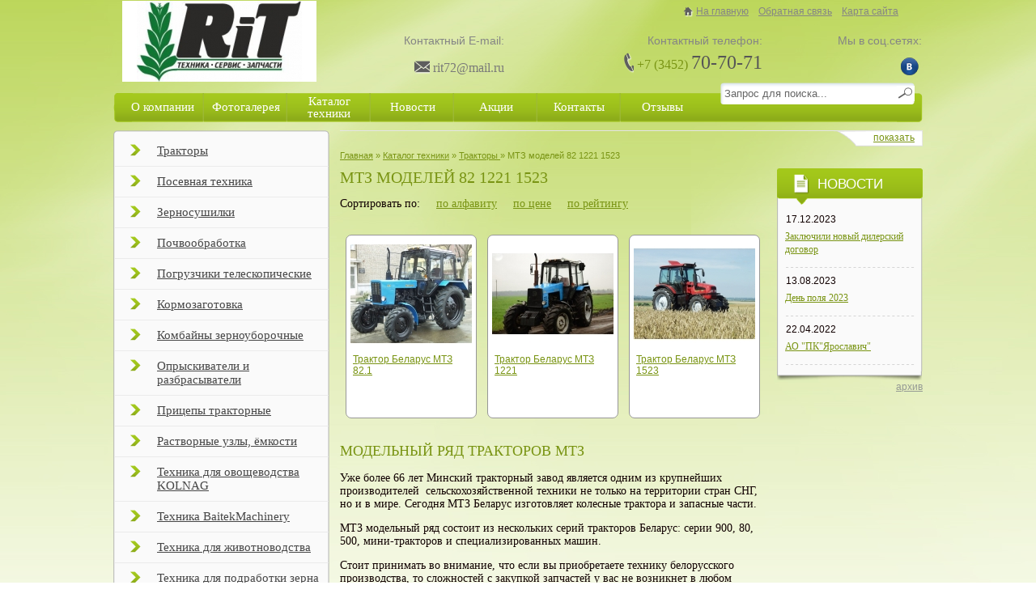

--- FILE ---
content_type: text/html; charset=UTF-8
request_url: http://rit72.ru/katalog/tractory/mtz.html
body_size: 7430
content:
<!DOCTYPE html>
<html>
<head>
	<meta http-equiv="Content-Type" content="text/html; charset=UTF-8;charset=utf-8" />
	<base href="http://rit72.ru/">
	<title>Купить трактор МТЗ Тюмень характеристики цены - РосИмпортТехно</title><meta name="keywords" content="купить трактор МТЗ"><meta name="description" content="Большой выбор надежных и зарекомендовавших себя МТЗ. Ждем ваших заказов! Низкие цены.">
<link href="/design/32.png" rel="shortcut icon" type="image/x-icon" />

	<link rel="stylesheet" type="text/css" href="http://rit72.ru/style/green/style.css" />
	<script type="text/javascript" src="https://ajax.googleapis.com/ajax/libs/jquery/1.7.1/jquery.min.js"></script>
	<script type="text/javascript" src="http://rit72.ru/js/jqueryrotate.js"></script>
	<script type="text/javascript" src="http://rit72.ru/js/scripts.js"></script>
	<script type="text/javascript" src="http://rit72.ru/js/jcarousellite_1.0.1.min.js"></script>
<script type="text/javascript">jQuery(document).ready(function() {promoBannerSlider();});</script>

	<script type="text/javascript" src="manager/media/script/mootools/mootools.js"></script>
	<script type="text/javascript" src="assets/snippets/ajaxSearch/js/ajaxSearch1/ajaxSearch.js"></script>
<!-- start AjaxSearch header -->
<script type="text/javascript">
//<![CDATA[
asvar=new Array();asvar[0]='{"vsn":"1.9.2","adv":"oneword","sub":"","bxt":"Запрос для поиска...","cfg":"&ajaxMax=`20` "}';
//]]>
</script>
<!-- end AjaxSearch header -->
</head>
<body>
	<div id="container">
		<div id="header">
			<table id="headTable">
				<tr>
					<td rowspan="3" id="logo"><a href="/"><img src="/design/preview/.jpg" alt="РосИмпортТехно"></a></td>
					<td colspan="3" class="headerLink">
						<div id="feedbackBlockContainer"><span id="iconHome">&nbsp;&nbsp;&nbsp;&nbsp;</span><a href="/">На главную</a>&nbsp;&nbsp;&nbsp;<a href="#feedback" class="feedback а">Обратная связь</a><div id="feedbackBlock"><div id="feedbackBlockTop"></div><div id="feedbackBlockMiddle"><script type="text/javascript">
<!--
function as_setAction(){
    jQuery("#feedback form:first")
    .unbind('submit')
    .live('submit',function(){
        if(typeof(as_reqStartCallback)=='function') as_reqStartCallback();
        var as_params = jQuery(this).serialize()+"&ajax_submit=#feedback";
        jQuery.ajax({
          url: "/katalog/tractory/mtz.html",
          type: "post",
          data: as_params,
          dataType: 'html',
          success: function(response){
            if(typeof(as_reqCompletCallback)=='function') as_reqCompletCallback();
            if(response=='success' || response.length <= 0){
                jQuery("#feedback").html("Спасибо! Ваше письмо отправлено.");
                if(typeof(as_successCallback)=='function') as_successCallback();
            }else{
                jQuery("#feedback").html(response);
            }
          },
          error: function(jqXHR,textStatus,errorThrown){
            alert(textStatus+' '+jqXHR.status+' '+errorThrown);
          }
        });
        return false;
    });
}
jQuery(document).bind('ready',as_setAction);
//-->
</script><div id="feedback">
<p><span style="color:#900;">  </span></p>
<br/>
<form method="post" action="katalog/tractory/mtz.html" name="myform" onclick="yaCounter45294744.reachGoal('feedback'); return true;">
<input type="hidden" name="formid"  value="feedback" />

<table>
<tr>
<td class="inputText"><input type="text" name="Name" maxlength="60" placeholder="Ваше имя" title="Ваше имя"  value="" /></td>
</tr>
<tr>
<td class="inputText"><input type="text" name="phone" maxlength="40" placeholder="Ваш телефон" title="Ваш телефон"  value="" /></td>
</tr>
<tr>
<td class="inputText"><input type="text" name="email" maxlength="40" placeholder="Ваш email" title="Ваш email"  value="" /></td>
</tr>
<tr>
<td><textarea name="comments" placeholder="Вопрос" title="Вопрос" ></textarea></td>
</tr>
<tr>
<td style="text-align:left">
<input type="checkbox" required style="width:15px" checked> Даю согласие на обработку своих персональных данных
<br><a href="/politika.html" target="_blank">Политика конфиденциальности</a>
</td>
</tr>
<tr>
<td class="inputSubmit" align="center"><input type="submit" name="submit"  value="Отправить" /></td>
</tr>
</table>
</form>
</div></div><div id="feedbackBlockBottom"></div></div>&nbsp;&nbsp;&nbsp;<a href="/sitemap.html">Карта сайта</a></div></td>
				</tr>
				<tr>
					<td class="emailText">
						Контактный E-mail:
					</td>
					<td class="phoneText">
						Контактный телефон:
					</td>
					<td class="socialText">
						Мы в соц.сетях:
					</td>
				</tr>
				<tr>
					<td class="email">
						<span class="iconEmail">&nbsp;&nbsp;&nbsp;&nbsp;&nbsp;</span> rit72@mail.ru
					</td>
					<td class="phone"><span class="iconPhone">&nbsp;&nbsp;</span> <span class="code">+7&nbsp;(3452)</span> <span class="number">70-70-71</span></td>
					<td class="social"><a href="https://vk.com/public203018968"><img src="style/vk.png"></a>&nbsp;</td>
				</tr>
			</table>
			<div id="navigation"><table><tr><td><a href="http://rit72.ru/o-kompanii.html" title="О компании">О компании</a></td><td><a href="http://rit72.ru/fotogalereya.html" title="Фотогалерея">Фотогалерея</a></td><td><a href="http://rit72.ru/katalog.html" title="Каталог техники">Каталог техники</a></td><td><a href="http://rit72.ru/novosti.html" title="Новости">Новости</a></td><td><a href="http://rit72.ru/akcii.html" title="Акции">Акции</a></td><td><a href="http://rit72.ru/kontakty.html" title="Контакты">Контакты</a></td><td class="last"><a href="http://rit72.ru/otzyvy.html" title="Отзывы">Отзывы</a></td></tr></table><div id="search">﻿
<form id="ajaxSearch_form" action="katalog/tractory/mtz.html" method="post">
    <fieldset>
    <input type="hidden" name="advsearch" value="oneword" />
    <label>
      <input id="ajaxSearch_input" class="cleardefault" type="text" name="search" value="Запрос для поиска..." onfocus="this.value=(this.value=='Запрос для поиска...')? '' : this.value ;" />
    </label>
    
        <label>
            <input id="ajaxSearch_submit" type="submit" name="sub" value="" />
        </label>
    
    </fieldset>
</form>


<p class="ajaxSearch_intro" id="ajaxSearch_intro">Введите ваш запрос для начала поиска.</p>

<div id="ajaxSearch_output" class="init"></div></div>
			
			</div>
		</div>
<div id="sideBar">
		
<div id="catalog"><div class="catalogTop"></div><div class="catalogMiddle"><a href="http://rit72.ru/katalog/tractory.html" title="Тракторы "><span><img src="style/green/listStyleCatalog.png"></span>Тракторы </a><a href="http://rit72.ru/katalog/posevnaya-tehnika.html" title="Посевная техника"><span><img src="style/green/listStyleCatalog.png"></span>Посевная техника</a><a href="http://rit72.ru/katalog/zernosushilki-mecmar.html" title="Зерносушилки "><span><img src="style/green/listStyleCatalog.png"></span>Зерносушилки </a><a href="http://rit72.ru/katalog/pochvoobrabotka.html" title="Почвообработка"><span><img src="style/green/listStyleCatalog.png"></span>Почвообработка</a><a href="http://rit72.ru/katalog/sh-tehnika-hatzenbichler.html" title="Погрузчики телескопические"><span><img src="style/green/listStyleCatalog.png"></span>Погрузчики телескопические</a><a href="http://rit72.ru/katalog/kormozagotovka.html" title="Кормозаготовка"><span><img src="style/green/listStyleCatalog.png"></span>Кормозаготовка</a><a href="http://rit72.ru/katalog/kombainy-zernouborochnye.html" title="Комбайны зерноуборочные"><span><img src="style/green/listStyleCatalog.png"></span>Комбайны зерноуборочные</a><a href="http://rit72.ru/katalog/opriskivatel-razbrasivatel.html" title="Опрыскиватели и разбрасыватели"><span><img src="style/green/listStyleCatalog.png"></span>Опрыскиватели и разбрасыватели</a><a href="http://rit72.ru/katalog/pricepi-traktornie.html" title="Прицепы тракторные"><span><img src="style/green/listStyleCatalog.png"></span>Прицепы тракторные</a><a href="http://rit72.ru/katalog/rastvornye-uzly-emkosti.html" title="Растворные узлы, ёмкости"><span><img src="style/green/listStyleCatalog.png"></span>Растворные узлы, ёмкости</a><a href="http://rit72.ru/katalog/tehnika-dla-ovoshevodstva.html" title="Техника для овощеводства KOLNAG"><span><img src="style/green/listStyleCatalog.png"></span>Техника для овощеводства KOLNAG</a><a href="http://rit72.ru/katalog/sh-tehnika-baitekmachinery.html" title="Техника BaitekMachinery"><span><img src="style/green/listStyleCatalog.png"></span>Техника BaitekMachinery</a><a href="http://rit72.ru/katalog/tehnika-dlya-zhivotnovodstva.html" title="Техника для животноводства"><span><img src="style/green/listStyleCatalog.png"></span>Техника для животноводства</a><a href="http://rit72.ru/katalog/tehnika-dlya-podrabotki-zerna.html" title="Техника для подработки зерна"><span><img src="style/green/listStyleCatalog.png"></span>Техника для подработки зерна</a><a href="http://rit72.ru/katalog/kommunalnoe-oborudovanie.html" title="Коммунальное оборудование"><span><img src="style/green/listStyleCatalog.png"></span>Коммунальное оборудование</a><a href="http://rit72.ru/katalog/navesnoe-oborudovanie.html" title="Навесное оборудование"><span><img src="style/green/listStyleCatalog.png"></span>Навесное оборудование</a><a href="http://rit72.ru/katalog/lizingovaya-kompaniya.html" title="Лизинговые компании"><span><img src="style/green/listStyleCatalog.png"></span>Лизинговые компании</a><a href="http://rit72.ru/katalog/aksessuary-dlya-tehniki-i-avto.html" title="Аксессуары для техники и авто"><span><img src="style/green/listStyleCatalog.png"></span>Аксессуары для техники и авто</a><a href="http://rit72.ru/katalog/zapchasti-dlya-selhoztehniki-i-orudii.html" title="Запчасти для сельскохозяйственной техники"><span><img src="style/green/listStyleCatalog.png"></span>Запчасти для сельскохозяйственной техники</a></div><div class="catalogBottom"></div></div>





<div id="actions"><h2>Акции</h2><div class="sidebarMiddle"><table><tr><td class="pubdate">20.09.2021</td></tr><tr><td class="pagetitle"><a href="http://rit72.ru/akcii/rubin-primet-uchastie-v-akcii-rannee-bronirovanie-ot-rosagrolizinga.html" title=""Рубин" примет участие в акции «Раннее бронирование» от Росагролизинга">"Рубин" примет участие в акции «Раннее бронирование» от Росагролизинга</a></td></tr><tr><td class="separator">&nbsp;</td></tr><tr><td class="pubdate">14.09.2021</td></tr><tr><td class="pagetitle"><a href="http://rit72.ru/akcii/ooo-rit-yavlyayas-nadezhnym-partnerom-ooo-mehanika-primet-uchastie-v-akcii-rannee-bronirovanie-ot-rosagrolizinga.-yavlyayas-akkreditovannym-partnerom-rosagrolizinga-prisoedinilis-k-akcii-rannee-bronirovanie-kotoraya-predostavit-agrariyam-vozmozh.html" title="ПК "Ярославич" примет участие в акции «Раннее бронирование» от Росагролизинга">ПК "Ярославич" примет участие в акции «Раннее бронирование» от Росагролизинга</a></td></tr><tr><td class="separator">&nbsp;</td></tr><tr><td class="pubdate">14.09.2021</td></tr><tr><td class="pagetitle"><a href="http://rit72.ru/akcii/ooo-mehanika-primet-uchastie-v-akcii-rannee-bronirovanie-ot-rosagrolizinga.html" title="ООО "Механика" примет участие в акции «Раннее бронирование» от Росагролизинга">ООО "Механика" примет участие в акции «Раннее бронирование» от Росагролизинга</a></td></tr><tr><td class="separator">&nbsp;</td></tr></table></div><div class="sidebarBottom"></div><div class="linkMore"><a href="akcii.html">архив</a></div></div>

<div id="rating"><h2></h2><div class="sidebarMiddle"><table><tr><td class="pagetitle"><a href="http://rit72.ru/interesnoe/reestr-zavodov-proizvoditelei-tehniki-realizuyushih-produkciyu-podlezhashuyu-subsidirovaniyu-po-postanovleniyu-pravitelstva-rf-1432.html" title="Реестр заводов-производителей техники, реализующих продукцию, подлежащую субсидированию по постановлению Правительства РФ № 1432:">Реестр заводов-производителей техники, реализующих продукцию, подлежащую субсидированию по постановлению Правительства РФ № 1432:</a></td></tr><tr><td class="separator">&nbsp;</td></tr><tr><td class="pagetitle"><a href="http://rit72.ru/interesnoe/reestr-selskohozyaistvennoi-tehniki-i-oborudovaniya-predmetov-lizinga-chast-stoimosti-kotoryh-podlezhit-vozmesheniyu.html" title="Реестр сельскохозяйственной техники и оборудования, предметов лизинга, часть стоимости которых подлежит возмещению.">Реестр сельскохозяйственной техники и оборудования, предметов лизинга, часть стоимости которых подлежит возмещению.</a></td></tr><tr><td class="separator">&nbsp;</td></tr><tr><td class="pagetitle"><a href="http://rit72.ru/interesnoe/utilizacionnyi-sbor-na-samohodnye-mashiny.html" title="Утилизационный сбор на самоходные машины:">Утилизационный сбор на самоходные машины:</a></td></tr><tr><td class="separator">&nbsp;</td></tr></table></div><div class="sidebarBottom"></div><div class="linkMore"><a href="[~~]">архив</a></div></div>

</div>

<div id="content">
<div id="promoBanner"><div id="promoBannerContainer" style="display:none;"><div class="container"><ul><li><img src="/design/banner/.посл.jpg"></li><li><img src="/design/banner/.о.г.тип.пос.jpg"></li></ul></div></div><div id="selectorPromoBanner"><a href="#hide" class="closePromoBannerInSlider"><span>показать</span></a></div></div><div id="breadcrumbs"><span class="B_crumbBox"><span class="B_firstCrumb"><a class="B_homeCrumb" href="/" title="ООО РосИмпортТехно">Главная</a></span> &raquo; <a class="B_crumb" href="/katalog.html" title="с/х техника в тюмени">Каталог техники</a> &raquo; <a class="B_crumb" href="/katalog/tractory.html" title=" Тракторы Тюмень, МТЗ Тюмень, Беларус Тюмень, тракторы">Тракторы </a> &raquo; <span class="B_lastCrumb"><span class="B_currentCrumb">МТЗ моделей 82 1221 1523</span></span></span></div>
<div id="contentBar"><h1>МТЗ моделей 82 1221 1523</h1><div id="sortContainer">Сортировать по:&nbsp;&nbsp;&nbsp;&nbsp;&nbsp;<a href="http://rit72.ru/katalog/tractory/mtz.html?sortBy=pagetitle&sortDir=ASC">по алфавиту</a>&nbsp;&nbsp;&nbsp;&nbsp;&nbsp;<a href="http://rit72.ru/katalog/tractory/mtz.html?sortBy=price&sortDir=ASC">по цене</a>&nbsp;&nbsp;&nbsp;&nbsp;&nbsp;<a href="http://rit72.ru/katalog/tractory/mtz.html?sortBy=rating&sortDir=DESC">по рейтингу</a></div><div class="container"><div class="shop-stuff shk-item"><div class="shop-stuff-b"><div class="shs-descr"><span class="empty">6</span><a href="http://rit72.ru/katalog/tractory/mtz/mtz-belarus-82.1.html"><img src="/assets/images/.thumb_150x134/82.1.jpg" class="shk-image"><span class="link">Трактор Беларус МТЗ 82.1</span><span class="shk-price">&nbsp;</span></a></div></div></div><div class="shop-stuff shk-item"><div class="shop-stuff-b"><div class="shs-descr"><span class="empty">6</span><a href="http://rit72.ru/katalog/tractory/mtz/belarus-1221.html"><img src="/assets/images/VSa/.thumb_150x134/22-12-1621371.jpg" class="shk-image"><span class="link">Трактор Беларус МТЗ 1221</span><span class="shk-price">&nbsp;</span></a></div></div></div><div class="shop-stuff shk-item"><div class="shop-stuff-b"><div class="shs-descr"><span class="empty">6</span><a href="http://rit72.ru/katalog/tractory/mtz/mtz-1523.html"><img src="/assets/images/VSa/.thumb_150x134/1523-11.jpg" class="shk-image"><span class="link">Трактор Беларус МТЗ 1523</span><span class="shk-price">&nbsp;</span></a></div></div></div></div><div id="pagination"></div><h2>Модельный ряд тракторов МТЗ</h2>
<p>Уже более 66 лет Минский тракторный завод является одним из 
крупнейших производителей&nbsp; сельскохозяйственной техники не только на 
территории стран СНГ, но и в мире. Сегодня МТЗ Беларус изготовляет 
колесные трактора и запасные части.&nbsp;</p>
<p>МТЗ модельный ряд состоит из нескольких серий тракторов Беларус: серии 900, 80, 500, мини-тракторов и специализированных машин.</p>
<p>Стоит принимать во внимание, что если вы приобретаете технику 
белорусского производства, то сложностей с закупкой запчастей у вас не 
возникнет в любом российском регионе.</p>
<h2>Применение навесного оборудования</h2>
<p>Любой мотоблок или мини трактор Беларус может агрегироваться с 
различными навесными, полунавесными и прицепными приспособлениями. В 
настоящее время имеется возможность приобрести минитрактор вместе с 
набором вспомогательных агрегатов, которые в значительной мере расширяют
 его эксплуатационные возможности.</p>
<p>Стоит особо подчеркнуть, что продукция, производимая на Минском 
тракторном заводе, может применяться совместно с отечественным и 
иностранным оборудованием, что объясняет постоянно растущий интерес к 
ней в различных странах мира.</p>
<p>Тракторы МТЗ серии 80 предназначены для работ по возделыванию 
хлопчатника и уборки хлопка-сырца. Передняя ось моделей оснащена одним 
направляющим колесом с повышенной маневренностью. Серия 80 
характеризуется боковыми валами отбора мощности, широким углом поворота 
переднего колеса и дополнительными боковыми редукторами.</p>
<p>Серия 900 &ndash; модели более нового поколения. Они относятся к 
универсально-пропашным тракторам данной марки. Их преимущества - 
оснащение 4-цилиндровыми экономичными дизельными двигателями с водяным 
охлаждением, непосредственным впрыском и турбонаддувом.</p>
<p>Тракторы серии 1000 предназначены в первую очередь для выполнения 
любых сельскохозяйственных работ - для подготовки почвы под посев, 
уборочных заданий и различных транспортных операций.</p>
<p>Модели 1221 и 1222 пользуются спросом благодаря способности работать в
 различных почвенно-климатических зонах, и даже на почвах с низкой 
несущей способностью.</p>
<p>Продажа тракторов Беларус успешно осуществляется&nbsp; на рынках свыше 60 
государств в разных частях планеты. Главная причина такой успешности - 
традиционная простота конструкции и высокая надежность. Модели МТЗ очень
 экономичны в расходах горюче-смазочных эксплуатационных материалов и 
запасных частей. К тому же, они приспособлены к разным видам контроля и 
диагностирования их технического состояния.</p>
<p>У нас можно купить нужную модели трактора МТЗ по приемлемым ценам. 
Закажите уже сегодня и узнайте преимущества модельного ряда МТЗ.</p></div>
<div id="right-col"><div id="news"><h2>Новости</h2><div class="newsMiddle"><table><tr><td class="pubdate">17.12.2023</td></tr><tr><td class="pagetitle"><a href="http://rit72.ru/novosti/zaklyuchili-novyi-dilerskii-dogovor.html" title="Заключили новый дилерский договор">Заключили новый дилерский договор</a></td></tr><tr><td class="separator">&nbsp;</td></tr><tr><td class="pubdate">13.08.2023</td></tr><tr><td class="pagetitle"><a href="http://rit72.ru/novosti/den-polya-2023.html" title="День поля 2023">День поля 2023</a></td></tr><tr><td class="separator">&nbsp;</td></tr><tr><td class="pubdate">22.04.2022</td></tr><tr><td class="pagetitle"><a href="http://rit72.ru/novosti/ao-pkyaroslavich.html" title="АО "ПК"Ярославич"">АО "ПК"Ярославич"</a></td></tr><tr><td class="separator">&nbsp;</td></tr></table></div><div class="newsBottom"></div><div class="linkMore"><a href="novosti.html">архив</a></div></div></div>
</div>
</div>
	<div id="footer">
			<table>
				<tr>
					<td id="development"><a href="http://www.legiona.ru/">Создание сайтов</a></td>
					<td class="phoneText">
						Контактный телефон:
					</td>
					<td class="socialText">
						Мы в соц.сетях:
					</td>
					<td rowspan="2"><!-- Yandex.Metrika counter -->
<script type="text/javascript" >
   (function(m,e,t,r,i,k,a){m[i]=m[i]||function(){(m[i].a=m[i].a||[]).push(arguments)};
   m[i].l=1*new Date();
   for (var j = 0; j < document.scripts.length; j++) {if (document.scripts[j].src === r) { return; }}
   k=e.createElement(t),a=e.getElementsByTagName(t)[0],k.async=1,k.src=r,a.parentNode.insertBefore(k,a)})
   (window, document, "script", "https://mc.yandex.ru/metrika/tag.js", "ym");

   ym(95002187, "init", {
        clickmap:true,
        trackLinks:true,
        accurateTrackBounce:true
   });
</script>
<noscript><div><img src="https://mc.yandex.ru/watch/95002187" style="position:absolute; left:-9999px;" alt="" /></div></noscript>
<!-- /Yandex.Metrika counter --></td>
				</tr>
				<tr>
					<td id="copyright">
						© 2012 г. Все права защищены.<br><a href="/sitemap.html">Карта сайта</a>
					</td>
					<td class="phone">
						<span class="iconPhone">&nbsp;&nbsp;</span> <span class="code">+7&nbsp;(3452)</span> <span class="number">&nbsp;70-70-71</span>
					</td>
					<td class="social"><a href="https://vk.com/public203018968"><img src="style/vk.png"></a>&nbsp;</td>
				</tr>
			</table>
	</div>
<script>placeholder();shopCartSelector();feedback();</script>
</body>
</html>

--- FILE ---
content_type: text/css
request_url: http://rit72.ru/style/green/style.css
body_size: 5684
content:
body {width:100%; padding:0; margin:0; font: 14px Tahoma; color:#100000; background:#ffffff url(backgroundBody.jpg) left top repeat-x;}
img {border:0;}
a {text-decoration:underline; color:#799413;}
a:hover {text-decoration:none;}

h1 {font: 20px Tahoma; color:#799413; text-transform:uppercase; margin-top:0;}
h2 {font: 18px Tahoma; color:#799413; text-transform:uppercase;}
h3 {font: 16px Tahoma; color:#799413; text-transform:uppercase;}

#page404 {width:521px; margin:100px auto;}
#page404 img{}
#page404 p{margin:20px auto; font:Italic 23px Tahoma;}


INPUT::-webkit-input-placeholder {color: #8d8d8d; font:14px Tahoma;}
TEXTAREA::-webkit-input-placeholder {color: #8d8d8d; font:14px Tahoma;}
.m-placeholder {color: #8d8d8d; font:14px Tahoma;}

li {list-style:none; background: url(listStyle.png) top left no-repeat; padding-left:15px; margin:5px 0 5px 0;}

div{border:0px solid black;}
span.empty{display:none;}

#container {width:1000px; margin:0 auto; overflow:hidden; min-height:850px;}

#header {width:100%;}

#headTable {width:100%; border-collapse:collapse; height:100px;}
#headTable td{text-align:right; font: 14px Arial; color:#858585;}
#logo {width:250px; text-align:left;}
span#iconHome {width:20px; height:13px; background:url(../iconHome.png) left bottom no-repeat;}
td.headerLink a{font: 12px Arial;}
td.headerLink {padding:0 30px 10px 0;}
#headTable td a{color:#858585;}
#headTable td.email{font:16px Tahoma; color:#797979;}
#headTable td.email span.iconEmail {background: url(../iconEmail.png) left bottom no-repeat;}
#headTable td.phone {vertical-align:top;}
#headTable td.phone span.iconPhone {background: url(../iconPhone.png) left bottom no-repeat;font:24px Tahoma;}
#headTable td.phone span.code {color:#799413; font:16px Tahoma;}
#headTable td.phone span.number{color:#565656; font:24px Tahoma;}
#headTable td.auth {padding-right:30px;}
#userPanelTable {float:right; margin:0;}
#headTable td a.signUp {color:#c23b00;}
#headTable td span.iconAuth {background: url(../iconAuth.png) left bottom no-repeat;font:20px Tahoma;}

#social {vertical-align:top; text-align:right; padding-right:40px;}
#social a{display:block; width:22px; height:22px; float:right; border:0; margin-left:5px;}

#navigation{width:100%; height:36px; float:left; margin: 10px 0 0 0; background: url(backgroundNavigation.png) top center no-repeat; }
#navigation table{table-layout: fixed; width:720px; height:100%; padding:0; border-collapse:collapse; margin:0; float:left; margin-left:10px;}
#navigation td{color:#aeaeae; font:15px Tahoma; text-align:center; background: url(separatorMenu.png) center right no-repeat;padding:0; margin:0 5px 0 5px; line-height: 1;}
#navigation td.last{background: none;}
#navigation td.here{background: url(navigationHere.png) top repeat-x;color:#ffffff; }
#navigation td a{color:#ffffff; text-decoration:none; font:15px Tahoma; line-height:1;}
#navigation td a:hover{text-decoration:underline; color:#ffffff;}

#search {width:240px; float:right; margin:4px 10px 0 0; padding:0;}

#sideBar {width:280px; float:left; padding:10px 0 10px 0;}

#catalog {width:280px;}
#catalog div.catalogTop {width:267px; height:6px; background: url(../catalogTop.png);}
#catalog div.catalogBottom {width:267px; height:19px; background: url(../catalogBottom.png);}
#catalog div.catalogMiddle {width:265px; background: url(../catalogMiddle.png) repeat-y; padding:1px; overflow:hidden;}
#catalog div.catalogMiddle a{width:100%; display:block;font:15px Tahoma; color:#464646; padding:10px 0 10px 0;border-bottom:1px solid #ebebeb;}
#catalog div.catalogMiddle a span {display:block; height:30px; width:13px; float:left; margin: 0 20px 0 20px;}
#catalog div.catalogMiddle span.here {margin:0; padding:10px 0 10px 0; display:block; background: url(../catalogHere.png) repeat-y;}
#catalog div.catalogMiddle span.here span {display:block; height:30px; width:13px; float:left; margin: 0 20px 0 20px;}


#actions {width:267px; margin-bottom:10px;}
#actions h2{display:block; width:207px; height:25px; font:17px Arial; color:#ffffff; padding:10px 0 10px 60px; margin:0; background: url(backgroundHeaderAction.png) left top no-repeat;}
#actions div.sidebarMiddle {width:247px; padding:0 10px 0 10px; background:url(../sidebarMiddle.png) repeat-y;}
#actions table{width:100%; padding:0; border-collapse:collapse;}
#actions td.pubdate {padding:7px 0 4px 15px; color:#799413; font:Italic 12px Arial; background:url(listStyleNews.png) left center no-repeat;}
#actions td.pagetitle a{color:#7b7b7b; text-decoration:underline; font:14px Tahoma;}
#actions td.pagetitle a:hover{text-decoration:none;}
#actions td.separator {background:url(../borderBottomNews.png) center center no-repeat;}
#actions td.moreNews a{color:#799413; font:Italic 12px Arial;}
#actions div.sidebarBottom {width:267px; height:11px; background: url(../sidebarBottom.png) no-repeat;}

#rating {width:267px; margin-bottom:10px;}
#rating h2{display:block; width:207px; height:25px; font:17px Arial; color:#ffffff; padding:10px 0 10px 60px; margin:0; background: url(backgroundHeaderRating.png) left top no-repeat;}
#rating div.sidebarMiddle {width:247px; padding:0 10px 0 10px; background:url(../sidebarMiddle.png) repeat-y;}
#rating table{width:100%; padding:0; border-collapse:collapse;}
#rating td.pagetitle {padding:10px 0 10px 0;}
#rating td.pagetitle a{color:#7b7b7b; text-decoration:underline; font:14px Tahoma;}
#rating td.pagetitle a:hover{text-decoration:none;}
#rating td.separator {background:url(../borderBottomNews.png) center center no-repeat;}
#rating td.moreNews a{color:#799413; font:Italic 12px Arial;}
#rating div.sidebarBottom {width:267px; height:11px; background: url(../sidebarBottom.png) no-repeat;}

div.linkMore {text-align:right;}
div.linkMore a {font:12px Arial; color:#959a94; text-decoration:underline;}
div.linkMore a:hover {text-decoration:none;}

#right-col{width:180px; float:right; padding:0; margin:0;}

#shopCartBar {display:block; width:180px; height:130px; background:url(shopCartBar.png) center center no-repeat; margin:-24px 0 10px 0;position:relative; text-decoration:none;}
#shopCartBar h2{display:block; width:120px; height:25px; font: 17px Tahoma; color:#ffffff; padding:10px 0 10px 50px; margin:0;}
#shopCartBar table{width:160px; height:75px; margin:0 auto; background-color:#ffffff; padding:0; border-collapse:collapse;}
#shopCartBar table td{font: 12px Tahoma; color:#7b7b7b;}
#shopCartBar table td.param {padding-left:5px;}
#shopCartBar table td.value span{color:#000000; font: 12px Tahoma;}
#shopCartBar table td.value span span{color:#799413; font: 14px Tahoma;}
#shopCartBar img.selector {position:absolute; right:10px; top:7px;}

#news {width:180px; margin-bottom:10px;}
#news h2{display:block; width:130px; height:25px; font:17px Arial; color:#ffffff; padding:10px 0 10px 50px; margin:0; background: url(backgroundHeaderNews.png) left top no-repeat;}
#news div.newsMiddle {width:160px; padding:10px 10px 0 10px; background:url(../newsMiddle.png) repeat-y;}
#news table{width:100%; padding:0; border-collapse:collapse;}
#news td.pubdate {font:12px Arial;}
#news td.pagetitle {padding:5px 0 5px 0;}
#news td.pagetitle a{color:#799413; text-decoration:underline; font:12px Tahoma; line-height:1;}
#news td.pagetitle a:hover{text-decoration:none;}
#news td.separator {background:url(../borderBottomNews.png) center center no-repeat;}
#news td.moreNews a{color:#799413; font:Italic 12px Arial;}
#news div.newsBottom {width:180px; height:11px; background: url(../newsBottom.png) no-repeat;}

#newsList {width:100%;}

#newsBlock {width:521px; float:right; overflow:hidden;}
#newsPhotos {width:120px; float:left; margin:0px 20px 0 0; padding:0;}
#newsPhotos li{margin:0px; padding:0; list-style:none;}
#newsPhotos li img{border:1px solid #d8d7d7; width:120px;}

#pagination {overflow:hidden; margin-top:0px; clear:both;}
#pagination a{font:14px Tahoma; display:block; float:left; padding: 5px; color:#000000; text-decoration:none;}
#pagination p{font:14px Tahoma; display:block; float:left; padding: 5px; color:#ffffff; text-decoration:none; margin:0;}
#pagination a:hover{text-decoration:underline;}
#pagination p.here{background-color:#799413; color:#ffffff;}

#content {width:720px; float:right; margin-top:0px;}

#promoBanner{width:720px; vertical-align:top; overflow:hidden; float:left; margin: 10px 0 5px 0px; padding:0; border-top: 1px solid #e4e4e4;}
#promoBanner div#promoBannerContainer img{width:718px; height:220px;}
#promoBanner div#promoBannerContainer{position:relative; width:718px; height:220px; margin:0; border: 1px solid #e4e4e4; border-top: 0;}
#promoBanner div#promoBannerContainer div.container{width:718px; height:220px;}
#promoBanner div#promoBannerContainer div.container li {padding:0; margin:0;}
#promoBanner div#selectorPromoBanner {width:100px; height:19px; background: url(../buttonBanner.png) center center; float:right; text-align:right; padding-right:10px;}
#promoBanner div#selectorPromoBanner a{font:12px Arial; color:#799413; text-decoration:none;}
#promoBanner div#selectorPromoBanner a span{text-decoration:underline;}
#promoBanner div#selectorPromoBanner a span:hover{text-decoration:none;}

#breadcrumbs {margin:10px 0 10px 0;}
#breadcrumbs {color:#799413; font:11px Arial;}
#breadcrumbs a{color:#799413; font:11px Arial; text-decoration:underline;}
#breadcrumbs a:hover{text-decoration:none;}

#contentBar {width:530px; overflow:hidden; margin-bottom:30px; float:left;}

#contentBar div.container{overflow:hidden;}

#contentBar p.adress span.adress {font: 12px Tahoma; color:#799413; margin:0; padding:0;}
#contentBar p.adress, #contentBar p.phone, #contentBar p.map {color:#5e5e5e;}
#contentBar p.phone span {font: 20px Tahoma; color:#799413;}
#contentBar p.phone span span{font: 28px Tahoma; color:#000000;}

a.catalogCategory{display:block; width:250px; height:auto; margin:1px 6px 15px 6px;; float:left;border-radius:7px; border:1px solid #979797; text-decoration:none; background-color:#ffffff;}
a.catalogCategory img.shk-image {width:250px; height:134px; border-radius:0 0 7px 7px;}
a.catalogCategory span.pagetitle{display:block; color:#ffffff; width:244px; height:38px; padding:3px; background:url(categorySelectorColor.png) left repeat-y; border-radius:7px 7px 0 0; border-bottom:1px solid #979797;}
a.catalogCategory:hover span.pagetitle{color:#000000;background:url(../categorySelectorGray.png) left repeat-y;}

.shs-descr{width:160px; height:auto; margin:10px 6px 15px 7px;; float:left;border-radius:7px; border:1px solid #979797; text-decoration:none; background-color:#ffffff; position:relative;}
.shs-descr a{text-decoration:none; display:block; width:150px; height:auto; padding:0 5px 5px 5px;}
.shs-descr a span.link{font: 12px Arial; display:block; color:#799413; width:144px; height:45px; padding:3px; text-decoration:underline;}
.shs-descr img.shk-image {width:150px; height:134px; border-radius:0 0 7px 7px; margin-top:5px;}
.shs-descr a:hover span.link{text-decoration:none;}
.shs-descr:hover {box-shadow: 0 0 10px #000000;}
.shs-descr img.sale {position:absolute; right:-5px; top:-5px;}
.shs-descr span.shk-price{font: Italic 22px Arial; color:#000000;display:block;}
.shs-descr span.shk-price span{font: Italic 16px Arial;}
.shs-descr span.priceRed{font: Italic 22px Arial; color:#ff2c00;display:block;}
.shs-descr span.priceRed span{font: Italic 16px Arial;}

#orderBlock {font:12px Arial; color:#6a6a6a; display:none; position:absolute; left:-100px; z-index:1; width:267px; overflow:hidden;}
#orderBlock table{width:230px; margin:0px auto; padding:0; border-collapse:collapse; overflow:hidden;}
#orderBlockTop {width:267px; height:29px; background:url(../popupTop.png) top center no-repeat;}
#orderBlockMiddle {width:257px; padding:0 5px 0 5px; background:url(../popupMiddle.png) repeat-y; overflow:hidden;}
#orderBlockMiddle td.inputText input{width:210px;height:24px; border:1px solid #e4e4e4;font:14px Tahoma;}
#orderBlockMiddle td.inputText textarea{width:210px; border:1px solid #e4e4e4;font:14px Tahoma;}
#orderBlockMiddle td.inputSubmit input {border:0;cursor:pointer; font:14px Tahoma; color:#ffffff; width:90px; height:24px; background: url(buttonBackgroundBlack.png) bottom left repeat-x;}
#orderBlockMiddle td.inputSubmit input:hover {background: url(buttonBackgroundBlack.png) top left repeat-x;}
#orderBlockMiddle td{padding:5px 0 5px 0;}
#orderBlockBottom {width:267px; height:19px; background:url(../popupBottom.png) top center no-repeat;}
#orderBlockContainer {position:relative;}
#orderBlockContainer a.order{width:108px; height:25px; display:block; padding:8px 0 5px 50px; color:#ffffff; font: 18px Arial; border:0; cursor:pointer; background:url(buttonBuyProduct.png) center center no-repeat;text-decoration:none;}



#footer {width:100%; background:#ffffff url(backgroundFooter.png) top repeat-x; padding:20px 0 20px 0;}
#footer table{width:1000px; margin:0 auto; border-collapse:collapse; height:60px;}
#development {width:300px; font: 12px Tahoma; vertical-align:bottom; padding-left:10px;}
#copyright {font: 12px Tahoma; color:#000000; vertical-align:top; padding-left:10px;}
#copyright a{color:#000000;}
#footer td.phoneText, #footer td.socialText {text-align:right; font: 14px Arial; color:#000000;}
#footer td.phone {vertical-align:top;text-align:right;}
#footer td.phone span.code {color:#799413; font:16px Tahoma;}
#footer td.phone span.number{color:#565656; font:24px Tahoma;}
#footer td.phone span.iconPhone {background: url(../iconPhone.png) left bottom no-repeat;font:24px Tahoma;}
#footer td.social {vertical-align:top; text-align:right;}
#footer td.social a{display:block; width:22px; height:22px; float:right; border:0; margin-left:5px;}


#ajaxSearch {width:240px; height:27px; padding:0;}
#ajaxSearch_form{ padding:0; margin:0; float:right; clear:both; position:relative;}
#ajaxSearch_submit{float:right;padding:0;margin:0; border:0; height:27px; line-height:23px; width:23px; background: url(../search.png) center center no-repeat;}
#ajaxSearch_submit:hover{cursor:pointer;}
#ajaxSearch_input{border:0; line-height:27px; color:#666; width:205px; height:27px; margin:0; padding:0 5px; background:none;}
#ajaxSearch_form fieldset{width:240px; background: url(../backgroundSearch.png) center center no-repeat;border:0; display:inline-block;*display:inline;zoom:1;font-size:0; margin:0; padding:0;}
@media screen and (-webkit-min-device-pixel-ratio:0) {#ajaxSearch_form {margin-top:-17px;}}
.ajaxSearch_result { border:1px dotted #eee; padding:5px 10px; margin:10px 0 0 0; clear:both;}
.ajaxSearch_highlight {background-color:#b2c629; color:#FFFFFF}
.ajaxSearch_grpResultName{ font-weight:bold; }
a.AS_ajax_resultLink{color:#799413; text-decoration:underline; font:15px Tahoma; display:block; padding:5px 0 5px 0;}
a.AS_ajax_resultLink:hover{text-decoration:none;}
.ajaxSearch_paging { display:none; padding:10px 0;}
.ajaxSearch_paging .ajaxSearch_currentPage{display:none; color:#fff; background-color:#B2C629; border:1px solid #6f7b1a; padding: 1px 3px; font-weight:bold; margin:2px;}
#ajaxSearch_intro{display:none; padding:0; margin:0;}
p.AS_ajax_resultsInfos{display:none;}
span.ajaxSearch_grpResultsDisplayed{display:none;}
img#searchClose{right:0; top:30px; cursor:pointer; clear:both; position:absolute; z-index:999;}
span.paging1Infos{display:none;}
#grpResult_site_wide.AS_ajax_grpResult {background-color:#e4e4e4; padding:10px; width:220px; clear:both; position:absolute; z-index:999;}
div.AS_ajax_resultExtract p{display:none;}
#ajaxSearch_output{ clear:both; margin:0; padding:0;}
div.AS_ajax_resultsIntroFailure {background-color:#e4e4e4; padding:10px; width:220px; clear:both; position:absolute; z-index:999;}

#productInfo {width:100%;}
#imageMin a{display:block; width:74px; height:67px; float:left; margin:0 9px 0 9px;}
#productInfo td{vertical-align:top; padding-left:10px;}
td#imageBig {padding:0;}
td#imageMin {padding:0;}
td.price span.shk-price{font:Italic 28px Arial;}
td.price span{font:Italic 18px Arial;}
#imageBig img{border:1px solid #d8d7d7; width:315px; height:250px; border-radius:7px;}
/*td.buttonBuy input{width:158px; height:38px; color:#ffffff; font: 18px Arial; border:0; padding-left:30px; cursor:pointer; background:url(buttonBuyProduct.png) center center no-repeat;}*/
td.header h1{font:16px Tahoma;color:#799413;}
.slider{overflow: hidden; padding: 0; margin:0; width: 315px; position:relative;}
.slider a#next, .slider a#back{height:67px; width: 34px; display: block; overflow: hidden; text-indent: -10000em; cursor: pointer;}
.slider span.next, span.back{height:67px; width: 34px; display: block; overflow: hidden; text-indent: -10000em;}
.slider a#next{float: right; background: url(../nextSlider.png) center center no-repeat; margin:0;}
.slider span.next{float: right; margin:0;}
.slider a#back{float: left; background: url(../backSlider.png) center center no-repeat; margin:0 0 0 2px;}
.slider span.back{float: left; margin:0 0 0 2px;}

div.info {overflow:hidden; position:relative; margin-bottom:20px;}
h2.selector1, h2.selector2 {font:14px Tahoma; margin:0; top:0; color:#000000; display:block; border-radius:7px 7px 0 0; border:1px solid #979797; border-bottom:0; float:left; height:30px; padding:10px 20px 0 20px; margin-right:10px;position:absolute; cursor:pointer;}
h2.selector1 {background-color:#ffffff; height:30px;}
h2.selector2 {background-color:#aeaeae; height:29px; left:125px;}
div.contentInfo1, div.contentInfo2 {overflow:hidden; width:508px; padding:10px; clear:both; border-radius:0 7px 7px 7px; border:1px solid #979797; background-color:#ffffff; margin-top:40px;}
div.contentInfo2 {display:none;}

div.more {overflow:hidden; position:relative; margin-bottom:20px;}
h2.selectorMore1, h2.selectorMore2 {font:14px Tahoma; margin:0; top:0; color:#000000; display:block; border-radius:7px 7px 0 0; border:1px solid #979797; border-bottom:0; float:left; height:30px; padding:10px 20px 0 20px; margin-right:10px;position:absolute; cursor:pointer;}
h2.selectorMore1 {background-color:#ffffff; height:30px;}
h2.selectorMore2 {background-color:#aeaeae; height:29px; left:288px;}
div.contentMore1, div.contentMore2 {overflow:hidden; width:518px; height:230px; padding:10px 5px 10px 5px; clear:both; border-radius:0 7px 7px 7px; border:1px solid #979797; background-color:#ffffff; margin-top:40px;}
ul#shopStuffMore1, ul#shopStuffMore2 {padding:0; margin:0;}
ul#shopStuffMore1 li, ul#shopStuffMore2 li{background:none;}
/*div.contentMore1 ul#shopStuffMore1 li.shopStuff {margin:0;width:154px;}
div.contentMore1 ul#shopStuffMore1 li.shopStuff .shs-descr, div.contentMore2 ul#shopStuffMore2 li.shopStuff .shs-descr {margin:20px 0px 5px 0px; padding:0;width:154px;}
div.contentMore1 ul#shopStuffMore1 li.shopStuff a, div.contentMore2 ul#shopStuffMore2 li.shopStuff a{ padding:0 2px 0 2px;}
div.contentMore1 ul#shopStuffMore1 li.shopStuff button.shk-but, div.contentMore2 ul#shopStuffMore2 li.shopStuff button.shk-but{margin-left:2px;}*/
body .contentMore1{display: none!important}
li.shopStuff {margin:0; padding:0;}
li.shopStuff .shs-descr{width:154px; height:auto; margin:10px 3px 15px 6px;; float:left;border-radius:7px; border:1px solid #979797; text-decoration:none; background-color:#ffffff; position:relative;}
li.shopStuff .shs-descr a{text-decoration:none; display:block; width:150px; height:auto; padding:0 2px 5px 2px;}
li.shopStuff .shs-descr a span.link{font: 12px Arial; display:block; color:#799413; width:144px; height:25px; padding:3px; text-decoration:underline;}
li.shopStuff .shs-descr img.shk-image {width:150px; height:134px; border-radius:0 0 7px 7px; margin-top:5px;}
li.shopStuff .shs-descr a:hover span.link{text-decoration:none;}
li.shopStuff .shs-descr:hover {box-shadow: 0 0 5px #000000;}
li.shopStuff .shs-descr img.sale {position:absolute; right:0px; top:0px;}
li.shopStuff .shs-descr span.price{font: Italic 22px Arial; color:#000000;display:block;}
li.shopStuff .shs-descr span.price span{font: Italic 16px Arial;}
li.shopStuff .shs-descr span.priceRed{font: Italic 22px Arial; color:#ff2c00;display:block;}
li.shopStuff .shs-descr span.priceRed span{font: Italic 16px Arial;}
li.shopStuff .shs-descr button.shk-but{cursor:pointer; width:148px; height:46px; padding: 0 0 0 30px; font: 18px Arial; color:#717171; border:0; background:url(buttonBuy.png) center center no-repeat; display:block; float:left; margin:10px 0 10px 2px;}


.jcarousel-skin-tango .jcarousel-direction-rtl {direction: rtl;}
.jcarousel-skin-tango .jcarousel-container-horizontal {width: 495px;padding: 0 10px;}
.jcarousel-skin-tango .jcarousel-clip {overflow: hidden;}
.jcarousel-skin-tango .jcarousel-next-horizontal {position: absolute;top: 100px;right: -8px;width: 34px;height: 34px;cursor: pointer;background: transparent url(../nextSlider.png) no-repeat 0 0;}
.jcarousel-skin-tango .jcarousel-prev-horizontal {position: absolute;top: 100px;left: -5px;width: 34px;height: 34px;cursor: pointer;background: transparent url(../backSlider.png) no-repeat 0 0;}

 
div.rank {width:518px; padding:5px; margin:20px 0 10px 0; color:#000000; font:12px Tahoma; background-color:#ffffff;border-radius:7px; border:1px solid #979797; overflow:hidden;}
div.rank span.increasRating{text-decoration:underline; cursor:pointer;}
div.rank span.increasRating:hover{text-decoration:none;}
div.rank table{width:100%; border-collapse:collapse;}
div.rank table td.rank{width:240px;}
div.rank table td.rank span{color:#000000; font:Bold 12px Tahoma;}
div.rank table td.blockLike {margin-right:7px; cursor:pointer; height:20px;}
div.rank table td.blockLike div.blockLike {width:139px;}

#image_slider{display: block; width: 240px; overflow: hidden; padding: 0; margin:0; position: relative;}
#image_slider ul{padding: 0; margin:0; position: relative; overflow: hidden;}
#image_slider ul li{padding: 0; margin:0; overflow: hidden; display: block; float: left; width: 79px; height: 71px; list-style:none; background:none;}
#image_slider li img {float: left; display: inline; border:1px solid #d8d7d7;}

#feedbackBlock {font:12px Arial; color:#6a6a6a; display:none; position:absolute; z-index:99999; right:-20px; width:267px; overflow:hidden;}
#feedbackBlock table{width:230px; margin:0px auto; padding:0; border-collapse:collapse; overflow:hidden;}
#feedbackBlockTop {width:267px; height:29px; background:url(../popupTop.png) top center no-repeat;}
#feedbackBlockMiddle {width:257px; padding:0 5px 0 5px; background:url(../popupMiddle.png) repeat-y; overflow:hidden;}
#feedbackBlockMiddle td.inputText input{width:170px;height:24px; border:1px solid #e4e4e4; font:14px Tahoma;}
#feedbackBlockMiddle td.inputText textarea{width:170px; border:1px solid #e4e4e4; font:14px Tahoma;}
#feedbackBlockMiddle td.inputSubmit input {border:0;cursor:pointer; font:14px Tahoma; color:#ffffff; width:90px; height:24px; background: url(buttonBackgroundBlack.png) bottom left repeat-x;}
#feedbackBlockMiddle td.inputSubmit input:hover {background: url(buttonBackgroundBlack.png) top left repeat-x;}
#feedbackBlockMiddle td{padding:5px 0 5px 0;}
#feedbackBlockBottom {width:267px; height:19px; background:url(../popupBottom.png) top center no-repeat;}
#feedbackBlockContainer {position:relative;}

#feedback textarea {width:170px; border:1px solid #e4e4e4; font:14px Tahoma;}
#feedback input {width:170px; border:1px solid #e4e4e4; font:14px Tahoma;}
#feedback td{text-align: center;}

#authBlock {font:12px Arial; color:#6a6a6a; display:none; position:absolute; z-index:999; right:-20px; width:267px; overflow:hidden;}
#authBlock table{width:230px; margin:0px auto; padding:0; border-collapse:collapse; overflow:hidden;}
#authBlockTop {width:267px; height:29px; background:url(../popupTop.png) top center no-repeat;}
#authBlockMiddle {width:267px; background:url(../popupMiddle.png) repeat-y; overflow:hidden;}
#authBlockMiddle td.inputText input{width:170px;height:24px; border:1px solid #e4e4e4;}
#authBlockMiddle td.inputSubmit input {border:0;cursor:pointer; font:14px Tahoma; color:#ffffff; width:74px; height:24px; background: url(buttonBackgroundBlack.png) bottom left repeat-x;}
#authBlockMiddle td.inputSubmit input:hover {background: url(buttonBackgroundBlack.png) top left repeat-x;}
#authBlockMiddle td{padding:5px 0 5px 0;}
#authBlockBottom {width:267px; height:19px; background:url(../popupBottom.png) top center no-repeat;}
#authBlockContainer {position:relative;}
#wlpeLogoutButton {background:none; border:0; cursor:pointer;font:12px Arial;color:#6a6a6a;text-decoration:underline; padding:0;}
#wlpeLogoutButton:hover {text-decoration:none;}
#userPanelTable td.inputSubmit a#linkProfile {font:12px Arial;color:#6a6a6a;}
#linkProfile:hover {text-decoration:none;}

table.pagetitle {padding:0; margin:0; border-collapse:collapse;}
table.pagetitle td{padding:0; vertical-align:middle; text-align:right;}
table.pagetitle td p{padding:0; margin:0;}
table.pagetitle{width:100%; color:#acacac; font:11px Tahoma;}

#sortContainer {width:100%;margin:0 0 20px 0;}
#wlpeUserForm {text-align:right;}

a.zoom {display:block; float:left; margin:10px 15px 0 15px;}
a.zoom img{border:2px solid #d8d7d7;}

a#priceBar{display:block; width:157px; height:53px; padding:10px 0 20px 110px; color:#ffffff; font:22px Tahoma; text-decoration:underline; background: url(price.png) center left no-repeat; margin:0px 0 10px 0;}
a#priceBar:hover{text-decoration:none;}
@media (max-width: 1000px) {
  div,
  #footer > table {
    max-width: 100%;
    min-width: auto;
  }
  #footer table {
    width: 100%;
  }
  #content {
    max-width: 60%;
  }
  #promoBanner div#promoBannerContainer img {
    width: 100%;
    height: auto;
  }
  #promoBanner div#promoBannerContainer {
    height: auto;
  }
  #promoBanner div#promoBannerContainer div.container {
    height: auto;
  }
}
@media (max-width: 710px) {
  #navigation > table > tbody > tr {
    display: flex;
    flex-direction: column;
  }
  #navigation td {
    background: none;
    margin: 0;
  }
  #navigation > table > tbody {
    width: 100%;
  }
  #navigation > table {
    margin: 0;
    width: 100%;
  }
  #navigation {
    height: auto;
    background: none;
  }
  #content {
    width: auto;
    float: none;
    max-width: 100%;
  }
  #ajaxSearch_form {
    margin-top: 0;
  }
  .socialText {
    display: none;
  }
  .social {
    display: none;
  }
  #headTable td {
    font: 12px Arial;
  }
  #headTable td.phone span.code,
  #footer td.phone span.code {
    font: 14px Tahoma;
  }
  #headTable td.phone span.number,
  #footer td.phone span.number {
    font: 16px Tahoma;
  }
  #container {
  display: flex;
  flex-direction: column;
  align-items: center;
  }
  #sideBar {
    order: 1;
  }
  #navigation td a {
    font-family: 'Roboto', sans-serif;
    color:#fff;
    text-decoration:none;
    display: block;
    padding: 10px 20px;
    text-shadow: 0px 0px 6px rgba(0,0,0,0.7);


    -webkit-transform:translateX(0px);
    transform:translateX(0px);
      -webkit-transition: all 600ms cubic-bezier(0.68, -0.55, 0.265, 1.55);
    transition:         all 600ms cubic-bezier(0.68, -0.55, 0.265, 1.55);
  }
  #navigation td.here {
    padding: 10px 20px;
    text-shadow: 0px 0px 6px rgba(255,255,255,0.7);
    color:#333;
  }
  
  #navigation td a:hover{
    /* background: rgba(1,1,1,.3); */
    -webkit-transform:translateX(20px);
    transform:translateX(20px);
  }
  #right-col {
    display: flex;
    justify-content: center;
    width: 100%;
  }
  #contentBar {
    padding: 10px;
    box-sizing: border-box;
    display: flex;
    flex-wrap: wrap;
    justify-content: center;
  }
  a.zoom {
    margin: 5px;
  }
  #contentBar > h1 {
    width: 100%;
  }
  a.catalogCategory span.pagetitle {
    font-size: 11px;
  }
  #headTable {
    height: auto;
  }
  #headTable tbody {
    display: flex;
    flex-wrap: wrap;
  }
  #headTable > tbody > tr:nth-child(1) {
    display: flex;
    flex-direction: column;
  }
  #headTable > tbody tr,
  #headTable > tbody td {
    width: 100%;
    text-align: center;
  }
  #headTable > tbody > tr:nth-child(3),
  #headTable > tbody > tr:nth-child(2) {
    display: flex;
    align-items: baseline;
  }
  #catalog div.catalogMiddle a {
    font: 14px Tahoma;
    padding: 8px 0;
    margin: 6px 0;
  }
  #productInfo > tbody {
    display: flex;
    flex-direction: column;
  }
  #productInfo > tbody > tr {
    display: flex;
    flex-direction: column;
  }
  #search {
    margin: 0;
    padding: 0;
    float: none;
    width: auto;
  }
  #footer > table > tbody > tr:nth-child(2) > td.phone {
    width: 60%;
  }
  #contentBar > p > span {
    white-space: normal;
  }
  #orderBlock {
    left: 0;
  }
  #imageBig > a > img {
    margin: 0 -15px;
  }
  div.contentInfo1, div.contentInfo2 {
    width: auto;
  }
  table {
    max-width: 100%!important;
    width: 100%!important;
  }
}
@media (max-width: 530px) {
  .container {
    display: flex;
    flex-direction: column;
    align-items: center;
  }
  #contentBar tbody {
    font-size: 12px;
  }
  #contentBar ul {
    padding: 0;
  }
}

--- FILE ---
content_type: application/javascript; charset=UTF-8
request_url: http://rit72.ru/js/scripts.js
body_size: 1609
content:
function shopCartSelector()
{
	jQuery("#shopCartBar").mouseover(function(){
		jQuery("#shopCartBar img.selector").rotate({animateTo:180});
	});
	jQuery("#shopCartBar").mouseout(function(){
		jQuery("#shopCartBar img.selector").rotate({animateTo:0});
	});
	jQuery(".catalogMiddle a").mouseover(function(){
		jQuery(this).children("span").children("img").rotate({animateTo:90});
	});
	jQuery(".catalogMiddle a").mouseout(function(){
		jQuery(this).children("span").children("img").rotate({animateTo:0});
	});
	jQuery("h2.selector2").click(function(){
		jQuery("h2.selector1").css("height", "29");
		jQuery("h2.selector2").css("height", "30");
		
		jQuery("h2.selector1").css("background-color", "#aeaeae");
		jQuery("h2.selector2").css("background-color", "#ffffff");
		
		jQuery("div.contentInfo1").css("display", "none");
		jQuery("div.contentInfo2").css("display", "block");
	});
	jQuery("h2.selector1").click(function(){
		jQuery("h2.selector1").css("height", "30");
		jQuery("h2.selector2").css("height", "29");
		
		jQuery("h2.selector1").css("background-color", "#ffffff");
		jQuery("h2.selector2").css("background-color", "#aeaeae");
		
		jQuery("div.contentInfo1").css("display", "block");
		jQuery("div.contentInfo2").css("display", "none");
	});
	
	jQuery("h2.selectorMore2").click(function(){
		jQuery("h2.selectorMore1").css("height", "29");
		jQuery("h2.selectorMore2").css("height", "30");
		
		jQuery("h2.selectorMore1").css("background-color", "#aeaeae");
		jQuery("h2.selectorMore2").css("background-color", "#ffffff");
		
		jQuery("div.contentMore1").css("display", "none");
		jQuery("div.contentMore2").css("display", "block");
	});
	jQuery("h2.selectorMore1").click(function(){
		jQuery("h2.selectorMore1").css("height", "30");
		jQuery("h2.selectorMore2").css("height", "29");
		
		jQuery("h2.selectorMore1").css("background-color", "#ffffff");
		jQuery("h2.selectorMore2").css("background-color", "#aeaeae");
		
		jQuery("div.contentMore1").css("display", "block");
		jQuery("div.contentMore2").css("display", "none");
	});
	
	return false;
}
function catalogSelector(q)
{
	if (q == 1) {jQuery(this+"td.marker img").rotate({animateTo:90});}
	if (q == 0)	{jQuery(this+"td.marker img").rotate({animateTo:0});}
	return false;
}
function feedback()
{
	jQuery.noConflict();
	jQuery("a.feedback").click(function(){
		jQuery("#feedbackBlock").fadeToggle("slow");
		return false;
	});
}
function order()
{
	jQuery.noConflict();
	jQuery("a.order").click(function(){
		jQuery("#orderBlock").fadeToggle("slow");
		return false;
	});
}
function promoSlider()
{
    jQuery("#promoBannerContainer").jCarouselLite({
     auto: 6000,
     speed: 3000,
     circular: true,
     visible: 1
    });
}
function logIn()
{
	jQuery.noConflict();
	jQuery("a.logIn").click(function(){
		jQuery("#authBlock").fadeToggle("slow");
		return false;
	});
}
function imageSliderClick()
{
	jQuery.noConflict();
	jQuery("a.imageMin").click(function(){
		q = jQuery(this).attr("href");
		w = jQuery(this).attr("id");
		jQuery("#imageBig a.zoom").html("<img src='"+w+"' class='shk-image'>");
		jQuery("#imageBig a.zoom").attr("href", q);
		return false;
	});
}
function imageSliderClickFirst()
{
	jQuery.noConflict();
	q = jQuery("a.imageMin:first").attr("href");
	w = jQuery("a.imageMin:first").attr("id");
	jQuery("#imageBig a.zoom").attr("href", q);
	jQuery("#imageBig a.zoom").html("<img src='"+w+"' class='shk-image'>");
}

function promoBanner()
{
	jQuery.noConflict();
	jQuery("a.closePromoBannerOut").click(function(){
		jQuery("#promoBannerContainer").slideToggle("slow");
		jQuery("#selectorPromoBanner").html("<a href='#hide' class='closePromoBannerIn'><span>свернуть</span></a>");
		promoBanner();
		return false;
	});
	jQuery("a.closePromoBannerIn").click(function(){
		jQuery("#promoBannerContainer").slideToggle("slow");
		jQuery("#selectorPromoBanner").html("<a href='#show' class='closePromoBannerOut'><span>показать</span></a>");
		promoBanner();
		return false;
	});
}
function promoBannerSlider()
{
	jQuery.noConflict();
	jQuery("a.closePromoBannerInSlider").click(function(){
		jQuery("#promoBannerContainer").slideToggle("slow");
		jQuery("#selectorPromoBanner").html("<a href='#hide' class='closePromoBannerIn'><span>свернуть</span></a>");
		promoBanner();
		promoSlider();
		return false;
	});
}

 function add_favorite(a)
 {
	title=document.title;
	url=document.location;
	try {
		window.external.AddFavorite(url, title);
	}
	catch (e)
	{
		try {
			window.sidebar.addPanel(title, url, "");
		}
		catch (e) 
		{
			if (typeof(opera)=="object") {
			a.rel="sidebar";
			a.title=title;
			a.url=url;
			a.href=url;
			return true;
		}
		else {
			alert('Нажмите Ctrl-D чтобы добавить страницу в закладки');
		}
		}
	}
	return false;
}
function rating(type, id)
{
	jQuery.noConflict();
	var type = type;
	var id = id;

	jQuery.ajax({
	url: '/index-ajax.php',
	type: 'post',
	data: {
		q: 'assets/snippets/data/rating.php',
		id: id,
		type: type,
	},
	success: function(response) {jQuery("#rank").html(response);}
	});

}
function placeholder()
{
	
	if (!jQuery.browser.webkit) {
		
		jQuery('INPUT[placeholder], TEXTAREA[placeholder]').blur(function(){ 
			
			if (jQuery(this).val()=='') {
				jQuery(this).val(jQuery(this).attr('placeholder'));
				jQuery(this).addClass('m-placeholder');
			}
			
		}).focus(function(){
			
			jQuery(this).removeClass('m-placeholder');
			if (jQuery(this).val()==jQuery(this).attr('placeholder'))
				jQuery(this).val('');
			
		}).each(function(){
			
			if ( (jQuery(this).val()=='') || (jQuery(this).val()==jQuery(this).attr('placeholder')) ) {
				jQuery(this).val( jQuery(this).attr('placeholder') );
				jQuery(this).addClass('m-placeholder');
			}
			
			var form = jQuery(this).closest('FORM');
			if (form.length)
				form.submit(function(){
					if (jQuery(this).val()==jQuery(this).attr('placeholder'))
						jQuery(this).val('');
				});
			
		});
		
	}
	
}
$('head').append('<meta name="viewport" content="width=device-width, initial-scale=1.0, maximum-scale=1.0, user-scalable=0">');

--- FILE ---
content_type: application/javascript; charset=UTF-8
request_url: http://rit72.ru/assets/snippets/ajaxSearch/js/ajaxSearch1/ajaxSearch.js
body_size: 2427
content:
/*
 * AjaxSearch 1.9.2 - package AjaxSearch 1 - Mootools 1.11
 * author: Coroico - www.modx.wangba.fr - 05/12/2010
 *
 * Licensed under the GPL license: http://www.gnu.org/copyleft/gpl.html
 */

// set the folder location to the correct location of ajaxSearch.php
var _base='assets/snippets/ajaxSearch/';

// set the loading and the close image to the correct location for you
var _close=_base + 'images/cross.png';  // close image
var _closeAlt='close search';
var _load=_base + 'images/indicator.white.gif'; // loading image
var _loadAlt='loading';

var _version='1.9.2';var _opacity=1;var _liveSearch=0;var _minChars=3;var _init='none';var _pagingType=1;function activateSearch(){for(ias=0;ias<asvar.length;ias++){var asv=eval('('+asvar[ias]+')');activateAsInstance(asv);}}
function activateAsInstance(asv){var as=Array();as['vsn']=asv.vsn;as['adv']=asv.adv;as['sub']=asv.sub;as['bxt']=asv.bxt;as['cfg']=asv.cfg;as['lt']=null;as['is']=false;if(as['vsn']!=_version){alert("AjaxSearch version obsolete. Empty your browser cache and check the version of AjaxSearch-jQuery.js file");return;}
var res=as['cfg'].match(/&pagingType=`([^`]*)`/);as['pgt']=_pagingType;if(res!==null)as['pgt']=res[1];res=as['cfg'].match(/&opacity=`([^`]*)`/);as['opc']=_opacity;if(res!==null)as['opc']=parseFloat(res[1]);res=as['cfg'].match(/&init=`([^`]*)`/);as['ini']=_init;if(res!==null)as['ini']=res[1];res=as['cfg'].match(/&liveSearch=`([^`]*)`/);as['lvs']=_liveSearch;if(res!==null)as['lvs']=parseInt(res[1]);res=as['cfg'].match(/&minChars=`([^`]*)`/);as['mch']=_minChars;if(res!==null)as['mch']=parseInt(res[1]);res=as['cfg'].match(/&asId=`([^`]*)`/);as['px']='';if(res!==null)as['px']=res[1]+'_';var p=as['px'];sf=$(p+'ajaxSearch_form');if(sf){as['so']=$(p+'ajaxSearch_output');as['so'].setStyle('opacity','0');as['so'].removeClass('init');var c=new Element('img');c.setProperties({src:_close,alt:_closeAlt,id:p+'searchClose'});c.setStyle('opacity','0');sf.appendChild(c);as['sc']=c;var l=new Element('img');l.setProperties({src:_load,alt:_loadAlt,id:p+'indicator'});l.setStyle('opacity','0');sf.appendChild(l);as['sl']=l;var n=new Element('div');n.setProperty('id','current-search-results');n.setStyle('opacity','1');as['so'].appendChild(n);as['sr']=n;as['si']=$(p+'ajaxSearch_input');as['se']=$(p+'ajaxSearch_select');if(!as['lvs'])as['ss']=$(p+'ajaxSearch_submit');as['sc'].addEvent('click',function(){closeSearch(as);});if(!as['lvs'])sf.addEvent('submit',function(e){new Event(e).stop();doSearch(as);});else as['si'].addEvent('keyup',function(){doLiveSearch(as);});if(as['si'])as['si'].addEvent('keydown',function(e){var keyCode=e.keyCode||e.which;if(keyCode==13){doSearch(as);}});doSearch(as);}}
function doLiveSearch(as){if(as['lt']){window.clearTimeout(as['lt']);}
as['lt']=setTimeout(function(){doSearch(as)},400);}
function doSearch(as){if(!as['lvs']&&as['is'])return false;if(as['si'])s=as['si'].value;else if(as['se']){sl=new Array();for(var i=0;i<as['se'].options.length;i++)if(as['se'].options[i].selected)sl.push(as['se'].options[i].value);s=sl.join(" ");}
else s='';if(s==as['bxt'])s='';as['s']=s;if(as['si']&&(s.length!=0)&&as['lvs']&&(s.length<as['mch']))return false;if((s.length==0)&&(as['ini']=='none'))return false;as['is']=true;if(!as['lvs'])as['ss'].disabled=true;var rbl=new Array("allwords","exactphrase","nowords");adv=as['adv'];for(var x=0;x<3;x++){if(rb=$(as['px']+'radio_'+rbl[x])){if(rb.checked==true)adv=rb.value;}}
as['adv']=adv;var pars={q:_base+'ajaxSearchPopup.php',search:as['s'],as_version:as['vsn'],advsearch:encodeURI(as['adv']),subsearch:encodeURI(as['sub']),ucfg:as['cfg']};as['sc'].setStyle('opacity','0');as['sl'].setStyle('opacity','1');asr=new Ajax('index-ajax.php',{postBody:pars,onComplete:function(text){doSearchResp(text,as);}});asr.request();}
function doSearchResp(text,as){var out=eval('('+text+')');if(out.ctgnm)ctgnm=eval('('+out.ctgnm+')');else ctgnm=new Array();if(out.ctgnb)ctgnb=eval('('+out.ctgnb+')');else ctgnb=new Array();as['so'].setStyle('opacity','0');as['sr'].setHTML(out.res);if(as['pgt']==2)initMoreButtons(ctgnm,as);else initNextLinks(ctgnm,as);as['so'].setStyle('opacity',as['opc']);as['sl'].setStyle('opacity','0');as['sc'].setStyle('opacity','1');as['is']=false;if(!as['lvs'])as['ss'].disabled=false;}
function closeSearch(as){as['sl'].setStyle('opacity','0');as['sc'].setStyle('opacity','0');as['so'].setStyle('opacity','0');as['sr'].innerHTML='';if(as['si'])as['si'].value=as['bxt'];if(!as['lvs'])as['ss'].disabled=false;}
function cleanId(idnm){idn=idnm.replace(/\s+\|\|\s+/g,"_");idn=idn.replace(/\s+/g,"_");return idn;}
function updateNbResDisplayed(nb,asr){var msg=asr.getElement('span.AS_ajax_resultsDisplayed');if(msg){msgd=msg.innerHTML;msgp=msgd.match(/(^[^0-9]*)([0-9]*)(.*)$/);asnbrd=parseInt(msgp[2]);asnbrd=asnbrd+nb;nmsg=msgp[1]+asnbrd+msgp[3];msg.setHTML(nmsg);}}
function initNextLinks(grnm,as){if(grnm){var p=as['px'];for(i=0,m=grnm.length;i<m;i++){var gr=as['sr'].getElementById(p+'grpResult_'+cleanId(grnm[i]));var pgn=i+',0,1';var grn=$(gr).getElementById(p+'next_'+cleanId(grnm[i]));var q=$(grn);if(q)initNextLink(q,gr,grnm[i],as,pgn);}}}
function initNextLink(q,gr,grnm,as,pgn){q.addEvent('click',function(){nextResults(gr,grnm,as,pgn);})}
function nextResults(gr,grnm,as,pgn){var pars={q:_base+'ajaxSearchPopup.php',search:as['s'],as_version:as['vsn'],advsearch:encodeURI(as['adv']),subsearch:encodeURI(as['sub']),ucfg:as['cfg'],pgn:pgn};asr=new Ajax('index-ajax.php',{postBody:pars,onComplete:function(text){nextResultsResp(text,gr,grnm,as);}});asr.request();}
function nextResultsResp(text,gr,grnm,as){var out=eval('('+text+')');var c=$(gr);var p=as['px'];if(out.res){nextResDisplayed(c,out.res,as['sr']);gr.setHTML(out.res);}
if(out.pgn){pprev=$(c.getElementById(p+'prev_'+cleanId(grnm)));if(pprev)pprev.addEvent('click',function(){nextResults(gr,grnm,as,out.pgn+',-1');});pnext=$(c.getElementById(p+'next_'+cleanId(grnm)));if(pnext)pnext.addEvent('click',function(){nextResults(gr,grnm,as,out.pgn+',1');});}}
function nextResDisplayed(gr,html,asr){nbrd=0;gr.getElements('.AS_ajax_result').each(function(){nbrd-=1;});var copy=new Element('div');copy.setHTML(html);copy.getElements('.AS_ajax_result').each(function(){nbrd+=1;});updateNbResDisplayed(nbrd,asr);}
function initMoreButtons(grnm,as){if(grnm){var p=as['px'];for(i=0,m=grnm.length;i<m;i++){var gr=as['sr'].getElementById(p+'grpResult_'+cleanId(grnm[i]));var pgn=i+',0,1';var grn=$(gr).getElementById(p+'more_'+cleanId(grnm[i]));var q=$(grn);if(q)initMoreButton(q,gr,grnm[i],as,pgn);}}}
function initMoreButton(q,gr,grnm,as,pgn){q.addEvent('click',function(){moreResults(gr,grnm,as,pgn);})}
function moreResults(gr,grnm,as,pgn){var pars={q:_base+'ajaxSearchPopup.php',search:as['s'],as_version:as['vsn'],advSearch:encodeURI(as['adv']),subSearch:encodeURI(as['sub']),ucfg:as['cfg'],pgn:pgn};asr=new Ajax('index-ajax.php',{postBody:pars,onComplete:function(text){moreResultsResp(text,gr,grnm,as);}});asr.request();}
function moreResultsResp(text,gr,grnm,as){var out=eval('('+text+')');var c=$(gr);var p=as['px'];if(out.hdr){var copy=new Element('div');copy.setHTML(out.hdr);nhdr=copy.getElement('.AS_ajax_grpResultName');hdr=c.getElement('.AS_ajax_grpResultName');hdr.replaceWith(nhdr);}
var ftr=c.getElement('.paging2');if(out.res){moreResDisplayed(out.res,as['sr']);var copy=new Element('div');copy.setHTML(out.res);copy.getElements('.AS_ajax_result').each(function(elt){$(elt).injectBefore(ftr);});}
if(out.ftr){var copy=new Element('div');copy.setHTML(out.ftr);nftr=copy.getElement('.paging2');ftr.replaceWith(nftr);}
if(out.pgn){pmore=c.getElementById(p+'more_'+cleanId(grnm));if(pmore)$(pmore).addEvent('click',function(){moreResults(gr,grnm,as,out.pgn+',1');});}}
function moreResDisplayed(html,asr){nbrd=0;var copy=new Element('div');copy.setHTML(html);copy.getElements('.AS_ajax_result').each(function(){nbrd+=1;});updateNbResDisplayed(nbrd,asr);}
Window.onDomReady(activateSearch);